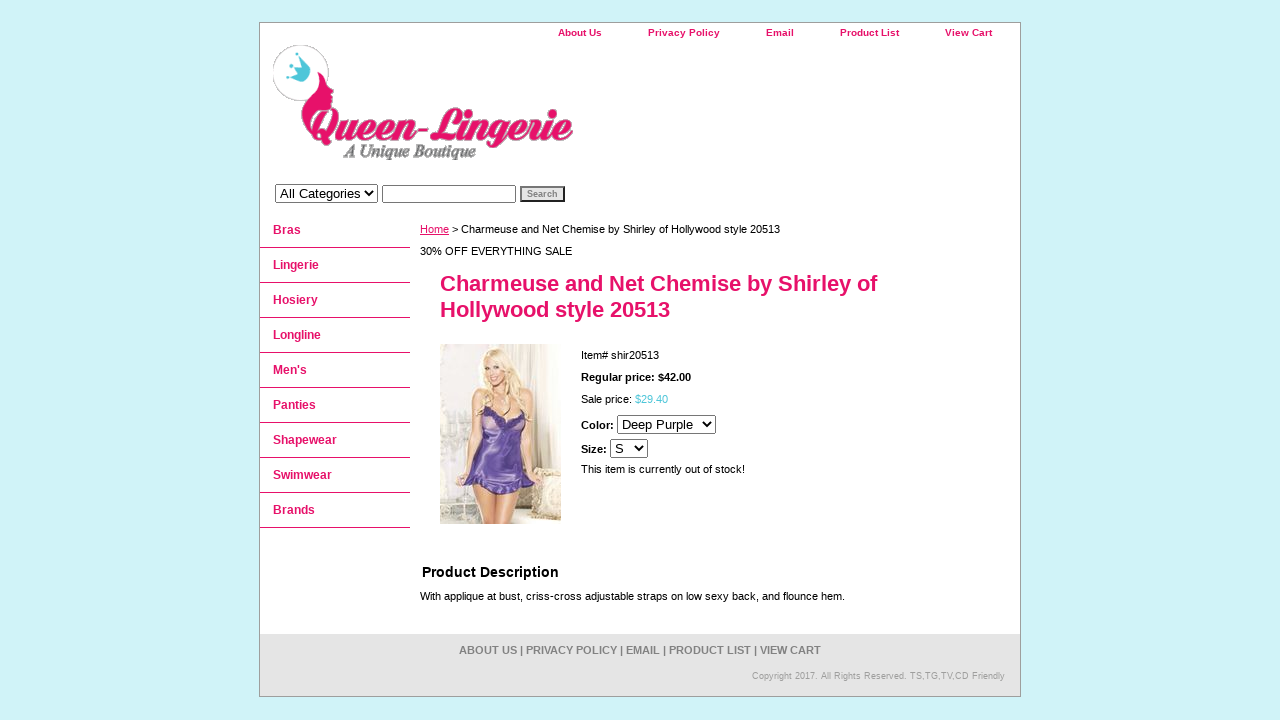

--- FILE ---
content_type: text/html
request_url: https://queen-lingerie.com/shir20513.html
body_size: 3327
content:
<!DOCTYPE html PUBLIC "-//W3C//DTD XHTML 1.0 Strict//EN" "http://www.w3.org/TR/xhtml1/DTD/xhtml1-strict.dtd"><html><head><title>Charmeuse and Net Chemise by Shirley of Hollywood style 20513</title><link rel="stylesheet" type="text/css" href="css-base.css" /><link rel="stylesheet" type="text/css" href="css-element.css" /><link rel="stylesheet" type="text/css" href="css-contents.css" /><link rel="stylesheet" type="text/css" href="css-edits.css" /></head><body class="vertical" id="itemtype"><script type="text/javascript" id="yfc_loader" src="https://turbifycdn.com/store/migration/loader-min-1.0.34.js?q=queen-lingerie&ts=1727318394&p=1&h=order.store.turbify.net"></script> <div id="ys_superbar">
	   <div id="ys_cpers">
		<div id="yscp_welcome_msg"></div>
		<div id="yscp_signin_link"></div>
		<div id="yscp_myaccount_link"></div>
		<div id="yscp_signout_link"></div>
	   </div>
	   <div id="yfc_mini"></div>
	   <div class="ys_clear"></div>
	</div>
      <div id="container"><div id="header"><ul id="nav-general"><li><a href="info.html">About Us</a></li><li><a href="privacypolicy.html">Privacy Policy</a></li><li><a href="mailto:">Email</a></li><li><a href="ind.html">Product List</a></li><li><a href="https://order.store.turbify.net/queen-lingerie/cgi-bin/wg-order?queen-lingerie">View Cart</a></li></ul><br class="clear" /><h3 id="brandmark"><a href="index.html" title="Queen Lingerie"><img src="https://s.turbifycdn.com/aah/queen-lingerie/home-184.gif" width="300" height="115" border="0" hspace="0" vspace="0" alt="Queen Lingerie" /></a></h3></div><form id="searcharea" name="searcharea" action="nsearch.html" method="GET"><fieldset><select onchange="if (typeof YSB_AUTOCOMPLETE == 'object') { YSB_AUTOCOMPLETE.controller.setSuggestCategory(event); }" name="section"><option value="">All Categories</option></select><label for="query" class="labelfield"><input autocomplete="off" type="text" id="query" name="query" placeholder="" onkeyup="if (typeof YSB_AUTOCOMPLETE == 'object') { YSB_AUTOCOMPLETE.controller.suggest(event); }"></label><label for="searchsubmit" class="buttonlabel"><input type="submit" id="searchsubmit" class="ys_primary" value="Search" name="searchsubmit"><input type="hidden" value="queen-lingerie" name="vwcatalog"></label></fieldset></form>   <script type="text/javascript"> 
                    var isSafari = !!navigator.userAgent.match(/Version\/[\d\.]+.*Safari/); 
                    var isIOS = !!navigator.platform && /iPad|iPhone|iPod/.test(navigator.platform); 
                    if (isSafari && isIOS) { 
                        document.forms["searcharea"].onsubmit = function (searchAreaForm) { 
                            var elementsList = this.elements, queryString = '', url = '', action = this.action; 
                            for(var i = 0; i < elementsList.length; i++) { 
                                if (elementsList[i].name) { 
                                    if (queryString) { 
                                        queryString = queryString + "&" +  elementsList[i].name + "=" + encodeURIComponent(elementsList[i].value); 
                                    } else { 
                                        queryString = elementsList[i].name + "=" + encodeURIComponent(elementsList[i].value); 
                                    } 
                                } 
                            } 
                            if (action.indexOf("?") == -1) { 
                                action = action + "?"; 
                            } 
                            url = action + queryString; 
                            window.location.href = url; 
                            return false; 
                        } 
                    } 
                </script> 
        <div id="bodyshell"><div id="bodycontent"><div class="breadcrumbs"><a href="index.html">Home</a> &gt; Charmeuse and Net Chemise by Shirley of Hollywood style 20513</div><div id="introtext">30% OFF EVERYTHING SALE</div><div id="contentarea"><div><h1 id="item-contenttitle">Charmeuse and Net Chemise by Shirley of Hollywood style 20513</h1><div id="itemarea"><a href="https://s.turbifycdn.com/aah/queen-lingerie/charmeuse-and-net-chemise-by-shirley-of-hollywood-style-20513-21.gif"><img src="https://s.turbifycdn.com/aah/queen-lingerie/charmeuse-and-net-chemise-by-shirley-of-hollywood-style-20513-22.gif" width="121" height="180" border="0" hspace="0" vspace="0" alt="Charmeuse and Net Chemise by Shirley of Hollywood style 20513" class="image-l" title="Charmeuse and Net Chemise by Shirley of Hollywood style 20513" /></a><div class="itemform productInfo"><form method="POST" action="https://order.store.turbify.net/queen-lingerie/cgi-bin/wg-order?queen-lingerie+shir20513"><div class="code">Item# <em>shir20513</em></div><div class="price">Regular price: $42.00</div><div class="sale-price">Sale price: <em>$29.40</em></div><span class="multiLineOption"><span class="itemoption">Color:&nbsp;</span><select name="Color"><option value="Deep Purple">Deep Purple</option><option value="Black">Black</option><option value="Passion Pink">Passion Pink</option><option value="White">White</option></select></span> <span class="multiLineOption"><span class="itemoption">Size:&nbsp;</span><select name="Size"><option value="S">S</option><option value="M">M</option><option value="L">L</option><option value="XL">XL</option></select></span> This item is currently out of stock!<input type="hidden" name=".autodone" value="https://queen-lingerie.com/shir20513.html" /></form></div><div style="clear:both"></div></div><div id="caption"><h2 id="itempage-captiontitle">Product Description</h2><div>With applique at bust, criss-cross adjustable straps on low sexy back, and flounce hem.</div></div><br clear="all" /></div></div></div><div id="nav-product"><ul><li><a href="braprodpage.html" title="Bras">Bras</a></li><li><a href="clothprodpage.html" title="Lingerie">Lingerie</a></li><li><a href="hoseprodpage.html" title="Hosiery">Hosiery</a></li><li><a href="llprodpage.html" title="Longline">Longline</a></li><li><a href="menprodpage.html" title="Men's">Men's</a></li><li><a href="pantprodpage.html" title="Panties">Panties</a></li><li><a href="swprodpage.html" title="Shapewear">Shapewear</a></li><li><a href="swimprodpage.html" title="Swimwear">Swimwear</a></li><li><a href="brands.html" title="Brands">Brands</a></li></ul></div></div><div id="footer"><span id="footer-links"><a href="info.html">About Us</a> | <a href="privacypolicy.html">Privacy Policy</a> | <a href="mailto:">Email</a> | <a href="ind.html">Product List</a> | <a href="https://order.store.turbify.net/queen-lingerie/cgi-bin/wg-order?queen-lingerie">View Cart</a></span><span id="copyright">Copyright 2017. All Rights Reserved. TS,TG,TV,CD Friendly</span></div></div></body>
<script type="text/javascript">
csell_env = 'ue1';
 var storeCheckoutDomain = 'order.store.turbify.net';
</script>

<script type="text/javascript">
  function toOSTN(node){
    if(node.hasAttributes()){
      for (const attr of node.attributes) {
        node.setAttribute(attr.name,attr.value.replace(/(us-dc1-order|us-dc2-order|order)\.(store|stores)\.([a-z0-9-]+)\.(net|com)/g, storeCheckoutDomain));
      }
    }
  };
  document.addEventListener('readystatechange', event => {
  if(typeof storeCheckoutDomain != 'undefined' && storeCheckoutDomain != "order.store.turbify.net"){
    if (event.target.readyState === "interactive") {
      fromOSYN = document.getElementsByTagName('form');
        for (let i = 0; i < fromOSYN.length; i++) {
          toOSTN(fromOSYN[i]);
        }
      }
    }
  });
</script>
<script type="text/javascript">
// Begin Store Generated Code
 </script> <script type="text/javascript" src="https://s.turbifycdn.com/lq/ult/ylc_1.9.js" ></script> <script type="text/javascript" src="https://s.turbifycdn.com/ae/lib/smbiz/store/csell/beacon-a9518fc6e4.js" >
</script>
<script type="text/javascript">
// Begin Store Generated Code
 csell_page_data = {}; csell_page_rec_data = []; ts='TOK_STORE_ID';
</script>
<script type="text/javascript">
// Begin Store Generated Code
function csell_GLOBAL_INIT_TAG() { var csell_token_map = {}; csell_token_map['TOK_SPACEID'] = '2022276099'; csell_token_map['TOK_URL'] = ''; csell_token_map['TOK_STORE_ID'] = 'queen-lingerie'; csell_token_map['TOK_ITEM_ID_LIST'] = 'shir20513'; csell_token_map['TOK_ORDER_HOST'] = 'order.store.turbify.net'; csell_token_map['TOK_BEACON_TYPE'] = 'prod'; csell_token_map['TOK_RAND_KEY'] = 't'; csell_token_map['TOK_IS_ORDERABLE'] = '1';  c = csell_page_data; var x = (typeof storeCheckoutDomain == 'string')?storeCheckoutDomain:'order.store.turbify.net'; var t = csell_token_map; c['s'] = t['TOK_SPACEID']; c['url'] = t['TOK_URL']; c['si'] = t[ts]; c['ii'] = t['TOK_ITEM_ID_LIST']; c['bt'] = t['TOK_BEACON_TYPE']; c['rnd'] = t['TOK_RAND_KEY']; c['io'] = t['TOK_IS_ORDERABLE']; YStore.addItemUrl = 'http%s://'+x+'/'+t[ts]+'/ymix/MetaController.html?eventName.addEvent&cartDS.shoppingcart_ROW0_m_orderItemVector_ROW0_m_itemId=%s&cartDS.shoppingcart_ROW0_m_orderItemVector_ROW0_m_quantity=1&ysco_key_cs_item=1&sectionId=ysco.cart&ysco_key_store_id='+t[ts]; } 
</script>
<script type="text/javascript">
// Begin Store Generated Code
function csell_REC_VIEW_TAG() {  var env = (typeof csell_env == 'string')?csell_env:'prod'; var p = csell_page_data; var a = '/sid='+p['si']+'/io='+p['io']+'/ii='+p['ii']+'/bt='+p['bt']+'-view'+'/en='+env; var r=Math.random(); YStore.CrossSellBeacon.renderBeaconWithRecData(p['url']+'/p/s='+p['s']+'/'+p['rnd']+'='+r+a); } 
</script>
<script type="text/javascript">
// Begin Store Generated Code
var csell_token_map = {}; csell_token_map['TOK_PAGE'] = 'p'; csell_token_map['TOK_CURR_SYM'] = '$'; csell_token_map['TOK_WS_URL'] = 'https://queen-lingerie.csell.store.turbify.net/cs/recommend?itemids=shir20513&location=p'; csell_token_map['TOK_SHOW_CS_RECS'] = 'false';  var t = csell_token_map; csell_GLOBAL_INIT_TAG(); YStore.page = t['TOK_PAGE']; YStore.currencySymbol = t['TOK_CURR_SYM']; YStore.crossSellUrl = t['TOK_WS_URL']; YStore.showCSRecs = t['TOK_SHOW_CS_RECS']; </script> <script type="text/javascript" src="https://s.turbifycdn.com/ae/store/secure/recs-1.3.2.2.js" ></script> <script type="text/javascript" >
</script>
</html>
<!-- html105.prod.store.e1b.lumsb.com Sat Jan 24 15:45:42 PST 2026 -->
